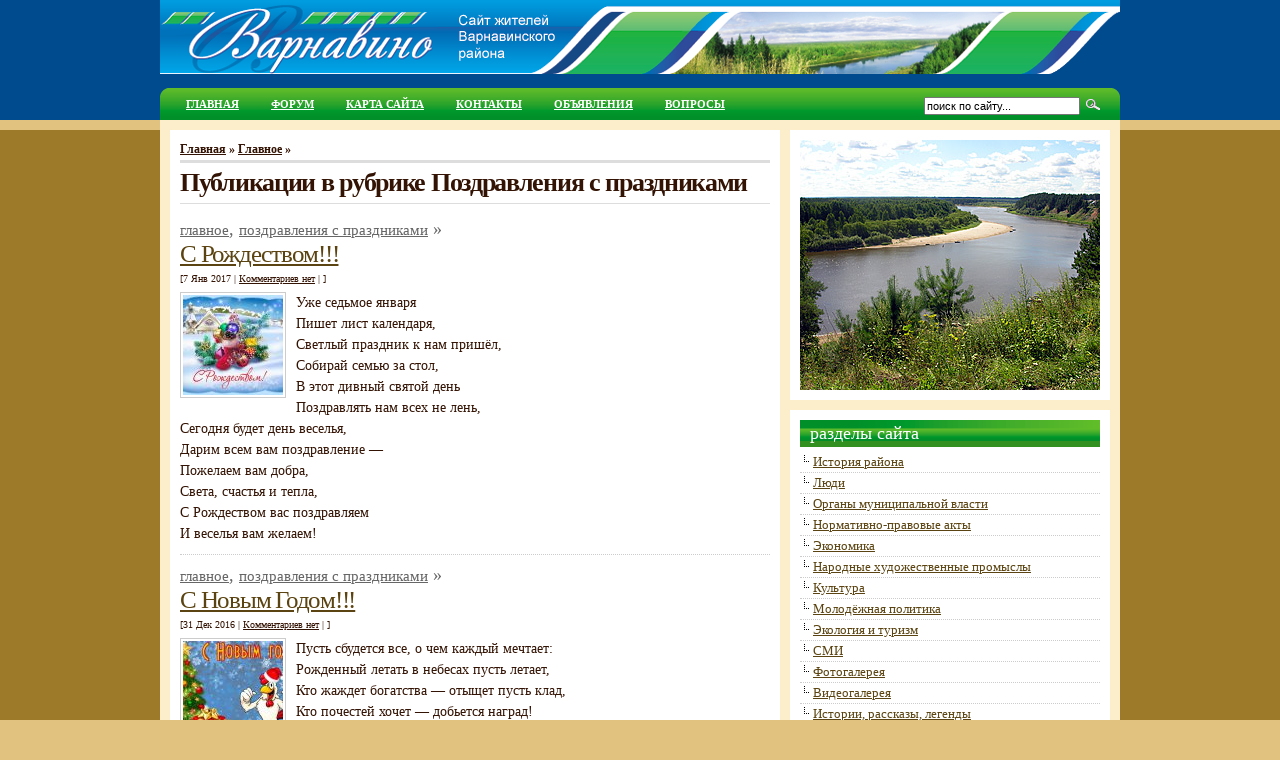

--- FILE ---
content_type: text/html; charset=UTF-8
request_url: http://www.varnavino.ru/category/pozdravleniya-s-prazdnikami
body_size: 8442
content:
<!DOCTYPE html PUBLIC "-//W3C//DTD XHTML 1.0 Transitional//EN" "http://www.w3.org/TR/xhtml1/DTD/xhtml1-transitional.dtd">
<html xmlns="http://www.w3.org/1999/xhtml" dir="ltr" lang="ru-RU">

<head profile="http://gmpg.org/xfn/11">
<meta http-equiv="Content-Type" content="text/html; charset=UTF-8" />

<title>Поздравления с праздниками | Варнавино. Сайт жителей Варнавинского района</title>

<link rel="stylesheet" href="http://www.varnavino.ru/wp-content/themes/varnavino/style.css" type="text/css" media="screen" />
<link rel="alternate" type="application/rss+xml" title="RSS 2.0" href="http://www.varnavino.ru/feed" />
<link rel="alternate" type="text/xml" title="RSS .92" href="http://www.varnavino.ru/feed/rss" />
<link rel="alternate" type="application/atom+xml" title="Atom 0.3" href="http://www.varnavino.ru/feed/atom" />

<link rel="pingback" href="http://www.varnavino.ru/xmlrpc.php" />
<link rel="icon" href="http://www.varnavino.ru/wp-content/themes/varnavino/images/favicon.ico" />
<link rel="shortcut icon" href="http://www.varnavino.ru/wp-content/themes/varnavino/images/favicon.ico" />

<link rel='stylesheet' id='contact-form-7-css'  href='http://www.varnavino.ru/wp-content/plugins/contact-form-7/includes/css/styles.css?ver=4.0.3' type='text/css' media='all' />
<script type='text/javascript' src='http://www.varnavino.ru/wp-includes/js/jquery/jquery.js?ver=1.11.1'></script>
<script type='text/javascript' src='http://www.varnavino.ru/wp-includes/js/jquery/jquery-migrate.min.js?ver=1.2.1'></script>
<!-- <meta name="NextGEN" version="2.1.23" /> -->

<!-- platinum seo pack 1.3.8 -->
<meta name="robots" content="index,follow,noodp,noydir" />
<link rel="canonical" href="http://www.varnavino.ru/category/culture/pozdravleniya-s-prazdnikami" />
<!-- /platinum one seo pack -->

<!-- Protected by WP-SpamFree v2.1.1.2 :: JS BEGIN -->
<script type="text/javascript" src="http://www.varnavino.ru/wp-content/plugins/wp-spamfree/js/wpsf-js.php"></script> 
<!-- Protected by WP-SpamFree v2.1.1.2 :: JS END -->

<link id='MediaRSS' rel='alternate' type='application/rss+xml' title='NextGEN Gallery RSS Feed' href='http://www.varnavino.ru/wp-content/plugins/nextgen-gallery/products/photocrati_nextgen/modules/ngglegacy/xml/media-rss.php' />
	<style type="text/css">.recentcomments a{display:inline !important;padding:0 !important;margin:0 !important;}</style>

 <!--[if IE 6]>
<script src="http://www.varnavino.ru/wp-content/themes/varnavino/scripts/dd_png.js"></script>
<script>
  DD_belatedPNG.fix('.clearfloat, img');
</script>
<![endif]-->

</head>
<body>

<div id="inhead">
<div id="head" class="clearfloat">

<div class="clearfloat">
	<div id="logo" class="left">
    <a href="http://www.varnavino.ru/"><img src="http://www.varnavino.ru/wp-content/themes/varnavino/images/logo.png" width="960px" height="88px" alt="Варнавино Нижегородская область. Сайт жителей Варнавинского района" /></a>
	</div>
</div>

<div id="navbar" class="clearfloat">

<ul id="page-bar" class="left clearfloat">

<li><a href="http://www.varnavino.ru/">Главная</a></li>
<li><a href="http://www.varnavino.ru/forum/">Форум</a></li>
<li class="page_item page-item-1277"><a href="http://www.varnavino.ru/map">Карта сайта</a></li>
<li class="page_item page-item-47"><a href="http://www.varnavino.ru/feedback">Контакты</a></li>
<li class="page_item page-item-2806"><a href="http://www.varnavino.ru/obyavleniya">Объявления</a></li>
<li class="page_item page-item-1067"><a href="http://www.varnavino.ru/faq">Вопросы</a></li>

</ul>

<form method="get" id="searchform" class="left" action="http://www.varnavino.ru/">
<div>
<input type="text" value="поиск по сайту..." value="" name="s" id="s" onfocus="this.value=''" title="поиск по сайту...." /><input type="image" src="http://www.varnavino.ru/wp-content/themes/varnavino/images/magnify.gif" id="searchsubmit" />

</div>
</form>
</div>

</div>
</div><!--inhead -->

<div id="inpage">
	<div id="prepage">
		<div id="bepage">
        </div>
    </div>
<div id="page" class="clearfloat">
	<div id="content">
	
		
		<span class="breadcrumbs"><a href="http://www.varnavino.ru/">Главная</a> &raquo; <span class="breadcrumb"><a href="http://www.varnavino.ru/category/headline">Главное</a> &raquo; </span></span>
	
 	
 	<h2 class="title">Публикации в рубрике Поздравления с праздниками </h2>

	
	<div id="archive">
		
		
			<div class="clearfloat">
	<h3 class=cat_title><a href="http://www.varnavino.ru/category/headline" rel="category tag">Главное</a>, <a href="http://www.varnavino.ru/category/culture/pozdravleniya-s-prazdnikami" rel="category tag">Поздравления с праздниками</a> &raquo;</h3>
	<div class="title"><a href="http://www.varnavino.ru/s-rozhdestvom-3.htm" rel="bookmark">С Рождеством!!!</a></div>
	<div class="meta">[7 Янв 2017 | <a href="http://www.varnavino.ru/s-rozhdestvom-3.htm#respond" title="Прокомментировать запись &laquo;С Рождеством!!!&raquo;">Комментариев нет</a> | ]</div>	
	
	<div class="spoiler">
	      <a href="http://www.varnavino.ru/s-rozhdestvom-3.htm" rel="bookmark" title="Ссылка на С Рождеством!!!">
	<img src="http://www.varnavino.ru/wp-content/themes/varnavino/scripts/timthumb.php?src=http://www.varnavino.ru/wp-content/uploads/2016/12/398095.jpg&w=100&h=100&zc=1&q=100"
alt="С Рождеством!!!" class="left" width="100px" height="100px"  /></a>
      
	<p>Уже седьмое января<br />
Пишет лист календаря,<br />
Светлый праздник к нам пришёл,<br />
Собирай семью за стол,<br />
В этот дивный святой день<br />
Поздравлять нам всех не лень,<br />
Сегодня будет день веселья,<br />
Дарим всем вам поздравление —<br />
Пожелаем вам добра,<br />
Света, счастья и тепла,<br />
С Рождеством вас поздравляем<br />
И веселья вам желаем!</p>
	</div>

	</div>

		
			<div class="clearfloat">
	<h3 class=cat_title><a href="http://www.varnavino.ru/category/headline" rel="category tag">Главное</a>, <a href="http://www.varnavino.ru/category/culture/pozdravleniya-s-prazdnikami" rel="category tag">Поздравления с праздниками</a> &raquo;</h3>
	<div class="title"><a href="http://www.varnavino.ru/s-novym-godom-4.htm" rel="bookmark">С Новым Годом!!!</a></div>
	<div class="meta">[31 Дек 2016 | <a href="http://www.varnavino.ru/s-novym-godom-4.htm#respond" title="Прокомментировать запись &laquo;С Новым Годом!!!&raquo;">Комментариев нет</a> | ]</div>	
	
	<div class="spoiler">
	      <a href="http://www.varnavino.ru/s-novym-godom-4.htm" rel="bookmark" title="Ссылка на С Новым Годом!!!">
	<img src="http://www.varnavino.ru/wp-content/themes/varnavino/scripts/timthumb.php?src=http://www.varnavino.ru/wp-content/uploads/2016/12/b2151f0b6baa2ba6cef4bdd8c52308eb.jpg&w=100&h=100&zc=1&q=100"
alt="С Новым Годом!!!" class="left" width="100px" height="100px"  /></a>
      
	<p>Пусть сбудется все, о чем каждый мечтает:<br />
Рожденный летать в небесах пусть летает,<br />
Кто жаждет богатства — отыщет пусть клад,<br />
Кто почестей хочет — добьется наград!<br />
Кто хочет жениться — пусть свадьбу сыграет,<br />
На пляже пускай отпускник загорает,<br />
А если экстрима душа чья-то хочет,<br />
Пускай с парашютом летит и хохочет!<br />
Чтоб в Новом году — лишь успех, не иначе,<br />
Чтоб стали в разы все мы с вами богаче,<br />
Во взоре чтоб радости свет не потух<br />
И счастье чтоб всем подарил нам Петух!</p>
	</div>

	</div>

		
			<div class="clearfloat">
	<h3 class=cat_title><a href="http://www.varnavino.ru/category/headline" rel="category tag">Главное</a>, <a href="http://www.varnavino.ru/category/culture/pozdravleniya-s-prazdnikami" rel="category tag">Поздравления с праздниками</a> &raquo;</h3>
	<div class="title"><a href="http://www.varnavino.ru/s-dnem-zashhity-detej-2.htm" rel="bookmark">С днем защиты детей!</a></div>
	<div class="meta">[1 Июн 2016 | <a href="http://www.varnavino.ru/s-dnem-zashhity-detej-2.htm#respond" title="Прокомментировать запись &laquo;С днем защиты детей!&raquo;">Комментариев нет</a> | ]</div>	
	
	<div class="spoiler">
	      <a href="http://www.varnavino.ru/s-dnem-zashhity-detej-2.htm" rel="bookmark" title="Ссылка на С днем защиты детей!">
	<img src="http://www.varnavino.ru/wp-content/themes/varnavino/scripts/timthumb.php?src=http://www.varnavino.ru/wp-content/uploads/2016/06/7b77b96ef3109808bd3ba011ebef63421.jpg&w=100&h=100&zc=1&q=100"
alt="С днем защиты детей!" class="left" width="100px" height="100px"  /></a>
      
	<p>Они все видят, чувствуют и знают,<br />
Доверчивые детские глаза,<br />
И фальшь души мгновенно замечают,<br />
И горе взрослых сердцем принимают,<br />
И вот уже бежит-спешит слеза.<br />
Мы им нужны, таким ранимым, чутким,<br />
Мы – сила их,<br />
Мы – крепость,<br />
Мы – скала.<br />
Их ночь страшит и от скандалов жутко,<br />
Дрожит сердечко нежной незабудкой,<br />
Когда кругом их бранные слова.<br />
Мы – взрослые.<br />
Опора и защита<br />
Огромной детской радостной страны,<br />
Она не может кем-то быть разбитой,<br />
Растоптанной, униженной, забытой,<br />
Зачем тогда живем на свете мы?<br />
Они все видят, чувствуют и знают,<br />
Доверчивые детские глаза,<br />
Они в нас верят, ласкою встречают,<br />
И чистотою души наполняют,<br />
И над землею грешной поднимают,<br />
Чтоб жизнь их превращалась в чудеса!<br />
Наталия Баух</p>
	</div>

	</div>

		
			<div class="clearfloat">
	<h3 class=cat_title><a href="http://www.varnavino.ru/category/culture/pozdravleniya-s-prazdnikami" rel="category tag">Поздравления с праздниками</a> &raquo;</h3>
	<div class="title"><a href="http://www.varnavino.ru/so-starym-novym-godom-2.htm" rel="bookmark">Со Старым Новым Годом!</a></div>
	<div class="meta">[14 Янв 2016 | <a href="http://www.varnavino.ru/so-starym-novym-godom-2.htm#respond" title="Прокомментировать запись &laquo;Со Старым Новым Годом!&raquo;">Комментариев нет</a> | ]</div>	
	
	<div class="spoiler">
	      <a href="http://www.varnavino.ru/so-starym-novym-godom-2.htm" rel="bookmark" title="Ссылка на Со Старым Новым Годом!">
	<img src="http://www.varnavino.ru/wp-content/themes/varnavino/scripts/timthumb.php?src=http://www.varnavino.ru/wp-content/uploads/2015/12/0_a237d_94a08a13_L.gif&w=100&h=100&zc=1&q=100"
alt="Со Старым Новым Годом!" class="left" width="100px" height="100px"  /></a>
      
	<p>Встречайте Старый Новый год!<br />
Он столько радости несет!<br />
Огнями елка светит,<br />
И ждут подарков дети,<br />
А кто постарше &#8212; свечи жгут,<br />
Судьбу пытают, чуда ждут.<br />
Гадания в разгаре:<br />
Одной год быть или в паре?<br />
Башмак бросают за порог,<br />
В стакан с водой трусят желток,<br />
Над воском замирают,<br />
Горошины считают,<br />
Бумагу жгут, на тень глядят,<br />
А свечи в зеркале дрожат&#8230;<br />
И веселится весь народ<br />
Под Старый Новый год.<br />
Поздравить с праздником хотим,<br />
Он всеми русскими любим!<br />
Сулим вам процветанья<br />
Без всякого гаданья!<br />
Пускай везет вам целый год!<br />
Пускай к вам счастье в дом придет!</p>
	</div>

	</div>

		
			<div class="clearfloat">
	<h3 class=cat_title><a href="http://www.varnavino.ru/category/culture/pozdravleniya-s-prazdnikami" rel="category tag">Поздравления с праздниками</a> &raquo;</h3>
	<div class="title"><a href="http://www.varnavino.ru/s-rozhdestvom-2.htm" rel="bookmark">С Рождеством!</a></div>
	<div class="meta">[7 Янв 2016 | <a href="http://www.varnavino.ru/s-rozhdestvom-2.htm#respond" title="Прокомментировать запись &laquo;С Рождеством!&raquo;">Комментариев нет</a> | ]</div>	
	
	<div class="spoiler">
	      <a href="http://www.varnavino.ru/s-rozhdestvom-2.htm" rel="bookmark" title="Ссылка на С Рождеством!">
	<img src="http://www.varnavino.ru/wp-content/themes/varnavino/scripts/timthumb.php?src=http://www.varnavino.ru/wp-content/uploads/2015/12/2hml_qs_FaE.jpg&w=100&h=100&zc=1&q=100"
alt="С Рождеством!" class="left" width="100px" height="100px"  /></a>
      
	<p>С Рождеством вас поздравляем<br />
И в стихах вам пожелаем:<br />
Вьюга пусть на целый год,<br />
Вам здоровья наметет,<br />
Ветер выдует все хвори<br />
На холодное подворье.<br />
Снег пусть искрами кружится,<br />
Чтоб светлели ваши лица,<br />
А лукавая Луна<br />
В ночь любви лишит вас сна.<br />
Пусть одна из ярких звезд<br />
Даст талантам вашим рост,<br />
Вашу мысль поднимет ввысь!<br />
Пусть друзья украсят жизнь!<br />
(Дементьева Татьяна)</p>
	</div>

	</div>

		
			<div class="clearfloat">
	<h3 class=cat_title><a href="http://www.varnavino.ru/category/culture/pozdravleniya-s-prazdnikami" rel="category tag">Поздравления с праздниками</a> &raquo;</h3>
	<div class="title"><a href="http://www.varnavino.ru/s-novym-godom-3.htm" rel="bookmark">С Новым Годом!</a></div>
	<div class="meta">[1 Янв 2016 | <a href="http://www.varnavino.ru/s-novym-godom-3.htm#respond" title="Прокомментировать запись &laquo;С Новым Годом!&raquo;">Комментариев нет</a> | ]</div>	
	
	<div class="spoiler">
	      <a href="http://www.varnavino.ru/s-novym-godom-3.htm" rel="bookmark" title="Ссылка на С Новым Годом!">
	<img src="http://www.varnavino.ru/wp-content/themes/varnavino/scripts/timthumb.php?src=http://www.varnavino.ru/wp-content/uploads/2015/12/фото-обезьяны-на-новый-год2.jpg&w=100&h=100&zc=1&q=100"
alt="С Новым Годом!" class="left" width="100px" height="100px"  /></a>
      
	<p>Пусть Обезьянка в этот 2016 год<br />
Много счастья принесет!<br />
Сколько снега за окном -<br />
Столько теплоты в ваш дом!<br />
Сколько лампочек в гирлянде -<br />
Столько радости во взгляде!<br />
Сколько пузырьков в фужере -<br />
Столько же удачи в деле!<br />
Сколько за столом гостей -<br />
Столько радостных вестей!<br />
Сколько праздничных одежд -<br />
Столько сбывшихся надежд!</p>
	</div>

	</div>

		
			<div class="clearfloat">
	<h3 class=cat_title><a href="http://www.varnavino.ru/category/culture/pozdravleniya-s-prazdnikami" rel="category tag">Поздравления с праздниками</a> &raquo;</h3>
	<div class="title"><a href="http://www.varnavino.ru/s-dnem-rossii.htm" rel="bookmark">С Днем России!</a></div>
	<div class="meta">[12 Июн 2015 | <a href="http://www.varnavino.ru/s-dnem-rossii.htm#respond" title="Прокомментировать запись &laquo;С Днем России!&raquo;">Комментариев нет</a> | ]</div>	
	
	<div class="spoiler">
	      <a href="http://www.varnavino.ru/s-dnem-rossii.htm" rel="bookmark" title="Ссылка на С Днем России!">
	<img src="http://www.varnavino.ru/wp-content/themes/varnavino/scripts/timthumb.php?src=http://www.varnavino.ru/wp-content/uploads/2015/06/den_nezavisimosti013.jpg&w=100&h=100&zc=1&q=100"
alt="С Днем России!" class="left" width="100px" height="100px"  /></a>
      
	<p>Хоть день России – праздник молодой,<br />
Важней, чем этот, праздников не знаем,<br />
И верим – под счастливою звездой<br />
Живет и будет жить страна родная!<br />
Пусть в жизни нашей много перемен,<br />
Пускай проблемы возникают часто,<br />
Мы не хотим другой страны взамен,<br />
Хотим в России строить наше счастье,<br />
Ведь Родина у всех у нас одна,<br />
И от души желаем в этот праздник:<br />
Пусть расцветет любимая страна,<br />
И станет жизнь счастливей и прекрасней!</p>
	</div>

	</div>

		
			<div class="clearfloat">
	<h3 class=cat_title><a href="http://www.varnavino.ru/category/culture/pozdravleniya-s-prazdnikami" rel="category tag">Поздравления с праздниками</a> &raquo;</h3>
	<div class="title"><a href="http://www.varnavino.ru/s-dnem-zashhity-detej.htm" rel="bookmark">С днем защиты Детей!</a></div>
	<div class="meta">[1 Июн 2015 | <a href="http://www.varnavino.ru/s-dnem-zashhity-detej.htm#respond" title="Прокомментировать запись &laquo;С днем защиты Детей!&raquo;">Комментариев нет</a> | ]</div>	
	
	<div class="spoiler">
	      <a href="http://www.varnavino.ru/s-dnem-zashhity-detej.htm" rel="bookmark" title="Ссылка на С днем защиты Детей!">
	<img src="http://www.varnavino.ru/wp-content/themes/varnavino/scripts/timthumb.php?src=http://www.varnavino.ru/wp-content/uploads/2015/06/child_protection_day_8.jpg&w=100&h=100&zc=1&q=100"
alt="С днем защиты Детей!" class="left" width="100px" height="100px"  /></a>
      
	<p> Давайте защитим детишек всех,<br />
Чтоб голода, разрух они не знали,<br />
Чтобы звучал счастливый детский смех,<br />
Чтоб дети с матерями ночью спали.<br />
Давайте сбережем покой детей,<br />
Не будем их ругать, лишать надежды,<br />
Не будем омрачать веселых дней<br />
За шалости и грязь простой одежды.<br />
Пускай все дети счастье обретут,<br />
Пусть бережет их Бог &#8212; земли Властитель,<br />
И пусть проблемы детские уйдут,<br />
Богатым, щедрым будет покровитель.<br />
Давайте, в День Защиты всех ребят,<br />
Исполним их заветные желанья.<br />
Пускай от счастья их глаза горят,<br />
И детские сбываются мечтанья.<br />
Надежда Ульянич</p>
	</div>

	</div>

		
			<div class="clearfloat">
	<h3 class=cat_title><a href="http://www.varnavino.ru/category/culture/pozdravleniya-s-prazdnikami" rel="category tag">Поздравления с праздниками</a> &raquo;</h3>
	<div class="title"><a href="http://www.varnavino.ru/s-dnyom-pobedy.htm" rel="bookmark">С Днём Победы!</a></div>
	<div class="meta">[9 мая 2015 | <a href="http://www.varnavino.ru/s-dnyom-pobedy.htm#respond" title="Прокомментировать запись &laquo;С Днём Победы!&raquo;">Комментариев нет</a> | ]</div>	
	
	<div class="spoiler">
	      <a href="http://www.varnavino.ru/s-dnyom-pobedy.htm" rel="bookmark" title="Ссылка на С Днём Победы!">
	<img src="http://www.varnavino.ru/wp-content/themes/varnavino/scripts/timthumb.php?src=http://www.varnavino.ru/wp-content/uploads/2015/05/14may9-123.jpg&w=100&h=100&zc=1&q=100"
alt="С Днём Победы!" class="left" width="100px" height="100px"  /></a>
      
	<p>Майский день света и радости,<br />
Праздник Победы, час памяти.<br />
Будет он вечным днём младости.<br />
Вашего мужества, доблести.<br />
Нет у Отечества нашего<br />
Более чистого праздника.<br />
Для поколения младшего<br />
Нету мудрее наставника.<br />
Ваши заслуги пред Родиной<br />
Ценим мы. В поисках совести,<br />
В поисках правды все ходим мы.<br />
Ваша она сквозь все горести.<br />
Так торжество победителей<br />
Будет навеки отмечено.<br />
Нам, дорогие родители,<br />
Вами победа завещана.<br />
Эти заветы прекрасные,<br />
Дороги нам, как и жизнь сама.<br />
Ваши глаза горят ясные<br />
Зоркостью светлого разума.<br />
Будьте здоровы и счастливы,<br />
Будьте прекрасны и молоды,<br />
Пусть будут внуки догадливы -<br />
Вам на плечо склонят головы.<br />
 </p>
	</div>

	</div>

		
			<div class="clearfloat">
	<h3 class=cat_title><a href="http://www.varnavino.ru/category/culture/pozdravleniya-s-prazdnikami" rel="category tag">Поздравления с праздниками</a> &raquo;</h3>
	<div class="title"><a href="http://www.varnavino.ru/s-1-maya-dnem-vesny-i-truda.htm" rel="bookmark">С 1 мая! Днем Весны и Труда!</a></div>
	<div class="meta">[1 мая 2015 | <a href="http://www.varnavino.ru/s-1-maya-dnem-vesny-i-truda.htm#respond" title="Прокомментировать запись &laquo;С 1 мая! Днем Весны и Труда!&raquo;">Комментариев нет</a> | ]</div>	
	
	<div class="spoiler">
	      <a href="http://www.varnavino.ru/s-1-maya-dnem-vesny-i-truda.htm" rel="bookmark" title="Ссылка на С 1 мая! Днем Весны и Труда!">
	<img src="http://www.varnavino.ru/wp-content/themes/varnavino/scripts/timthumb.php?src=http://www.varnavino.ru/wp-content/uploads/2015/04/86644138_large_1ma.jpg&w=100&h=100&zc=1&q=100"
alt="С 1 мая! Днем Весны и Труда!" class="left" width="100px" height="100px"  /></a>
      
	<p>Опять, над миром поднимая<br />
Все выше чистоту небес,<br />
Влетает юный ветер мая<br />
К нам с обещанием чудес.<br />
Пусть будет этот праздник светел.<br />
Мы поздравляем вас, и вновь<br />
Желаем чтоб и вам, и детям<br />
Дарила радости любовь;<br />
От души вас поздравляем<br />
С молодым звенящим маем.<br />
Пусть он будет самым светлым,<br />
Самым добрым и приветным,<br />
В лето двери отворяет,<br />
Щедро счастьем одаряет.</p>
	</div>

	</div>

		
	<div class="navigation">

	
			<div class="right"><a href="http://www.varnavino.ru/category/pozdravleniya-s-prazdnikami/page/2" >Следующая  страница &raquo;</a></div>
			<div class="left"></div>
			

	</div>
	
	
	</div>
	
	</div>


<div id="sidebar">



<div id="sidebar-ads">

<img src="http://www.varnavino.ru/wp-content/themes/varnavino/images/banners/krasnaya-gora.jpg" alt="" width="300px" height="250px" />



</div>

  

<div id="sidebar-top"> 

<h3>Разделы сайта</h3>			<div class="textwidget"><ul>
  <li><a href="http://www.varnavino.ru/istoriya-rajona.htm">История  района</a></li>
  <li><a href="http://www.varnavino.ru/lyudi.htm">Люди</a></li>
  
  <li><a href="http://www.varnavino.ru/organy-municipalnoj-vlasti.htm">Органы  муниципальной власти</a></li>

 <li><a href="http://www.varnavino.ru/normativno-pravovye-akty.htm">Нормативно-правовые  акты</a> </li>
  
<li><a href="http://www.varnavino.ru/ekonomika.htm">Экономика</a> </li>
  
<li><a href="http://www.varnavino.ru/narodnye-xudozhestvennye-promysly.htm">Народные  художественные промыслы</a></li>
 
<li><a href="http://www.varnavino.ru/kultura.htm">Культура</a> </li>
  
<li><a href="http://www.varnavino.ru/molodezhnaya-politika.htm">Молодёжная  политика</a></li>
  
<li><a href="http://www.varnavino.ru/eko.htm">Экология  и туризм</a></li>

<li><a href="http://www.varnavino.ru/smi.htm">СМИ</a></li>

<li><a href="http://www.varnavino.ru/fotogalereya.htm">Фотогалерея</a></li>

<li><a href="http://www.varnavino.ru/videogalereya.htm">Видеогалерея</a></li>

<li><a href="http://www.varnavino.ru/istorii-rasskazy-legendy.htm">Истории, рассказы, легенды</a></li>
  </ul></div>
		
</div>





<div id="sidebar-middle" class="clearfloat"> 

<div id="sidebar-left">

<h3>Подписка </h3>			<div class="textwidget"><a rel="external nofollow" href="http://feedburner.google.com/fb/a/mailverify?uri=varnavino/DKXu&amp;loc=ru_RU" target=_blank>Подпишитесь на новые публикации сайта по электронной почте</a>.</div>
		 

<ul></ul>

</div>  



<div id="sidebar-right">

<h3>Администрация</h3>			<div class="textwidget"><a  href="http://варнавино-район.рф" target="_blank">
<img src="http://www.varnavino.ru/wp-content/uploads/2012/03/log-varnavino.jpg" alt="Сайт Администрации Варнавинского района" /></a></div>
		
</div> 



</div>



<div id="sidebar-bottom"> 

<h3>Погода в Варнавино</h3>			<div class="textwidget"><noindex>
<table cellpadding=0 cellspacing=0 width=300 style="border:solid 1px #FFFFFF;font-family:Times New Roman;font-size:14px;background-color:#FFFFFF">
	<tr>
    	<td>
        	<table width=100% cellpadding=0 cellspacing=0>
             <tr>
              <td width=8 height=30 background="http://rp5.ru/informer/htmlinfa/topshl.png"  bgcolor=#FFFFFF></td>
              <td width=* align=center background="http://rp5.ru/informer/htmlinfa/topsh.png" bgcolor=#FFFFFF><b>Прогноз погоды в Варнавино на 2 дня</b></td>
              <td width=8 height=30 background="http://rp5.ru/informer/htmlinfa/topshr.png" bgcolor=#FFFFFF></td>
             </tr>
            </table>
         </td>
     </tr>
     <tr>
     	<td valign=top style="padding:0;"><iframe rel="external nofollow" src="http://rp5.ru/htmla.php?id=2008&lang=ru&bg=%23FFFFFF&ft=%23FDEECB&fc=%23FFFFFF&c=%23331303&f=Times New Roman&s=14&sc=4" width=100% height=268 frameborder=0 scrolling=no style="margin:0;"></iframe></td>
      </tr>
</table>
</noindex></div>
		 </div>   





</div></div>  
</div><!--prepage -->
</div><!--inpage -->

<div id="infooter">
<div id="befooter"></div>
<div id="front-popular" class="clearfloat">

<div id="recentpost" class="clearfloat">
<h3>Свежие комментарии</h3><ul id="recentcomments"><li class="recentcomments"><span class="comment-author-link">Влад</span> к записи <a href="http://www.varnavino.ru/istoriya-rajona.htm/comment-page-1#comment-997">История района</a></li><li class="recentcomments"><span class="comment-author-link">Сергей Валентинович</span> к записи <a href="http://www.varnavino.ru/kupechestvo.htm/comment-page-1#comment-974">Купечество уездного города Варнавина</a></li><li class="recentcomments"><span class="comment-author-link">Влад</span> к записи <a href="http://www.varnavino.ru/istoriya-rajona.htm/comment-page-1#comment-972">История района</a></li></ul></div> 		

<div id="mostcommented" class="clearfloat">
<h3>Самое комментируемое</h3>
<ul> 	<li><a href="http://www.varnavino.ru/faq" title="Вопросы">Вопросы</a></li> 	 	<li><a href="http://www.varnavino.ru/istoriya-rajona.htm" title="История района">История района</a></li> 	 	<li><a href="http://www.varnavino.ru/privet-mir.htm" title="Факты о Варнавино">Факты о Варнавино</a></li> 	  
</ul>

 
</div>

<div id="recent_comments" class="clearfloat">

<h3>Создание сайта</h3>			<div class="textwidget"><ul id="recentcomments">
<li class="recentcomments">
Создание <a href="http://www.tvoedelo.ru/" target="_blank">ООО &quot;Твое дело&quot;</a>.
</li>

<li>
<!--LiveInternet counter--><script type="text/javascript"><!--
document.write("<a href='http://www.liveinternet.ru/click' "+
"target=_blank "+"rel=nofollow><img src='//counter.yadro.ru/hit?t25.15;r"+
escape(document.referrer)+((typeof(screen)=="undefined")?"":
";s"+screen.width+"*"+screen.height+"*"+(screen.colorDepth?
screen.colorDepth:screen.pixelDepth))+";u"+escape(document.URL)+
";"+Math.random()+
"' alt='' title='LiveInternet: показано число посетителей за"+
" сегодня' "+
"border='0' width='88' height='15'><\/a>")
//--></script><!--/LiveInternet-->
</li>
</ul></div>
					<div class="textwidget"><li class="recentcomments">При копировании материалов ссылка на сайт www.varnavino.ru обязательна.</li></div>
		</div>
</div>

<!--<div id="footer">&copy; 2009 Варнавино Нижегородская область. Сайт жителей Варнавинского района</div> -->
</div><!--infooter -->

<!-- ngg_resource_manager_marker --><!-- ngg_resource_manager_marker -->		<small>SEO Powered by <a href="http://techblissonline.com/platinum-seo-pack/" target="_blank">Platinum SEO</a> from <a href="http://techblissonline.com/" target="_blank">Techblissonline</a></small>
	<script type='text/javascript' src='http://www.varnavino.ru/wp-content/plugins/contact-form-7/includes/js/jquery.form.min.js?ver=3.51.0-2014.06.20'></script>
<script type='text/javascript'>
/* <![CDATA[ */
var _wpcf7 = {"loaderUrl":"http:\/\/www.varnavino.ru\/wp-content\/plugins\/contact-form-7\/images\/ajax-loader.gif","sending":"\u041e\u0442\u043f\u0440\u0430\u0432\u043a\u0430..."};
/* ]]> */
</script>
<script type='text/javascript' src='http://www.varnavino.ru/wp-content/plugins/contact-form-7/includes/js/scripts.js?ver=4.0.3'></script>
</body>
</html>